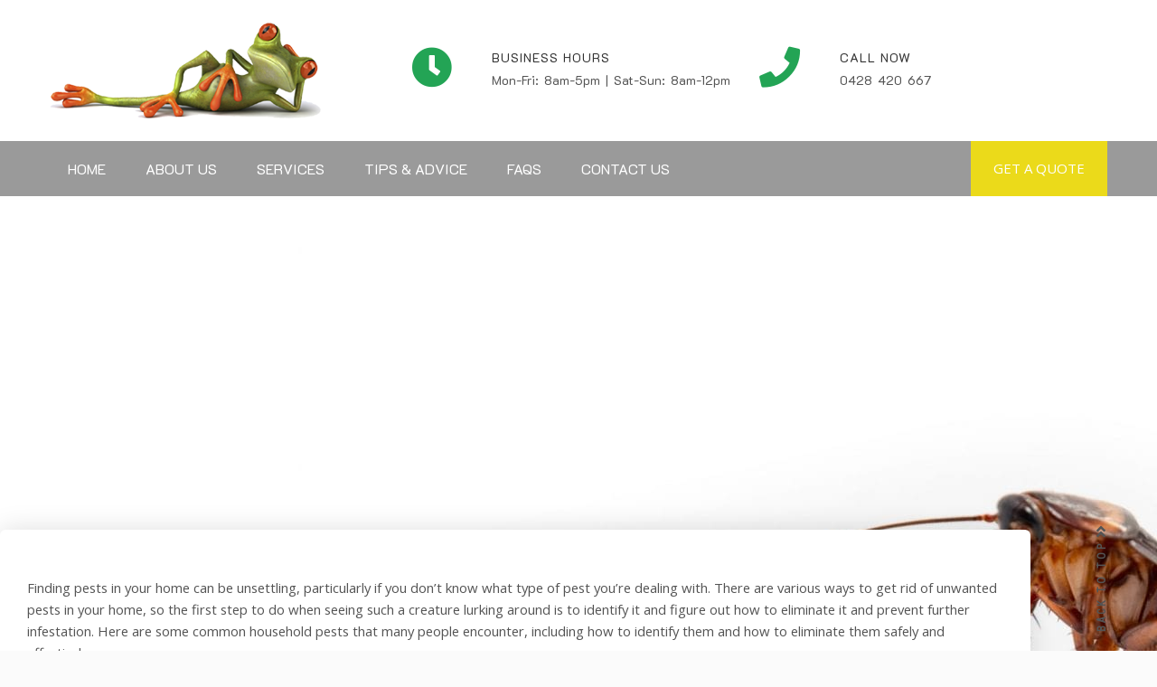

--- FILE ---
content_type: text/html; charset=UTF-8
request_url: https://iveyscarpetcleaningandpestcontrol.com.au/a-quick-guide-to-common-household-pests/
body_size: 18267
content:
<!doctype html>
<html lang="en-US">
<head>
	<meta charset="UTF-8">
	<meta name="viewport" content="width=device-width, initial-scale=1">
	<link rel="profile" href="https://gmpg.org/xfn/11">

	<title>A quick guide to common household pests &#8211; Ivey&#039;s Carpet Cleaning, Pest Contol and Termites</title>
<meta name='robots' content='max-image-preview:large' />
	<style>img:is([sizes="auto" i], [sizes^="auto," i]) { contain-intrinsic-size: 3000px 1500px }</style>
	<!-- Google tag (gtag.js) consent mode dataLayer added by Site Kit -->
<script type="text/javascript" id="google_gtagjs-js-consent-mode-data-layer">
/* <![CDATA[ */
window.dataLayer = window.dataLayer || [];function gtag(){dataLayer.push(arguments);}
gtag('consent', 'default', {"ad_personalization":"denied","ad_storage":"denied","ad_user_data":"denied","analytics_storage":"denied","functionality_storage":"denied","security_storage":"denied","personalization_storage":"denied","region":["AT","BE","BG","CH","CY","CZ","DE","DK","EE","ES","FI","FR","GB","GR","HR","HU","IE","IS","IT","LI","LT","LU","LV","MT","NL","NO","PL","PT","RO","SE","SI","SK"],"wait_for_update":500});
window._googlesitekitConsentCategoryMap = {"statistics":["analytics_storage"],"marketing":["ad_storage","ad_user_data","ad_personalization"],"functional":["functionality_storage","security_storage"],"preferences":["personalization_storage"]};
window._googlesitekitConsents = {"ad_personalization":"denied","ad_storage":"denied","ad_user_data":"denied","analytics_storage":"denied","functionality_storage":"denied","security_storage":"denied","personalization_storage":"denied","region":["AT","BE","BG","CH","CY","CZ","DE","DK","EE","ES","FI","FR","GB","GR","HR","HU","IE","IS","IT","LI","LT","LU","LV","MT","NL","NO","PL","PT","RO","SE","SI","SK"],"wait_for_update":500};
/* ]]> */
</script>
<!-- End Google tag (gtag.js) consent mode dataLayer added by Site Kit -->
<link rel='dns-prefetch' href='//www.googletagmanager.com' />
<link rel='dns-prefetch' href='//fonts.googleapis.com' />
<link rel='dns-prefetch' href='//stackpath.bootstrapcdn.com' />
<link rel="alternate" type="application/rss+xml" title="Ivey&#039;s Carpet Cleaning, Pest Contol and Termites &raquo; Feed" href="https://iveyscarpetcleaningandpestcontrol.com.au/feed/" />
<link rel="alternate" type="application/rss+xml" title="Ivey&#039;s Carpet Cleaning, Pest Contol and Termites &raquo; Comments Feed" href="https://iveyscarpetcleaningandpestcontrol.com.au/comments/feed/" />
<link rel="alternate" type="application/rss+xml" title="Ivey&#039;s Carpet Cleaning, Pest Contol and Termites &raquo; A quick guide to common household pests Comments Feed" href="https://iveyscarpetcleaningandpestcontrol.com.au/a-quick-guide-to-common-household-pests/feed/" />
<script type="text/javascript">
/* <![CDATA[ */
window._wpemojiSettings = {"baseUrl":"https:\/\/s.w.org\/images\/core\/emoji\/16.0.1\/72x72\/","ext":".png","svgUrl":"https:\/\/s.w.org\/images\/core\/emoji\/16.0.1\/svg\/","svgExt":".svg","source":{"concatemoji":"https:\/\/iveyscarpetcleaningandpestcontrol.com.au\/wp-includes\/js\/wp-emoji-release.min.js?ver=6.8.3"}};
/*! This file is auto-generated */
!function(s,n){var o,i,e;function c(e){try{var t={supportTests:e,timestamp:(new Date).valueOf()};sessionStorage.setItem(o,JSON.stringify(t))}catch(e){}}function p(e,t,n){e.clearRect(0,0,e.canvas.width,e.canvas.height),e.fillText(t,0,0);var t=new Uint32Array(e.getImageData(0,0,e.canvas.width,e.canvas.height).data),a=(e.clearRect(0,0,e.canvas.width,e.canvas.height),e.fillText(n,0,0),new Uint32Array(e.getImageData(0,0,e.canvas.width,e.canvas.height).data));return t.every(function(e,t){return e===a[t]})}function u(e,t){e.clearRect(0,0,e.canvas.width,e.canvas.height),e.fillText(t,0,0);for(var n=e.getImageData(16,16,1,1),a=0;a<n.data.length;a++)if(0!==n.data[a])return!1;return!0}function f(e,t,n,a){switch(t){case"flag":return n(e,"\ud83c\udff3\ufe0f\u200d\u26a7\ufe0f","\ud83c\udff3\ufe0f\u200b\u26a7\ufe0f")?!1:!n(e,"\ud83c\udde8\ud83c\uddf6","\ud83c\udde8\u200b\ud83c\uddf6")&&!n(e,"\ud83c\udff4\udb40\udc67\udb40\udc62\udb40\udc65\udb40\udc6e\udb40\udc67\udb40\udc7f","\ud83c\udff4\u200b\udb40\udc67\u200b\udb40\udc62\u200b\udb40\udc65\u200b\udb40\udc6e\u200b\udb40\udc67\u200b\udb40\udc7f");case"emoji":return!a(e,"\ud83e\udedf")}return!1}function g(e,t,n,a){var r="undefined"!=typeof WorkerGlobalScope&&self instanceof WorkerGlobalScope?new OffscreenCanvas(300,150):s.createElement("canvas"),o=r.getContext("2d",{willReadFrequently:!0}),i=(o.textBaseline="top",o.font="600 32px Arial",{});return e.forEach(function(e){i[e]=t(o,e,n,a)}),i}function t(e){var t=s.createElement("script");t.src=e,t.defer=!0,s.head.appendChild(t)}"undefined"!=typeof Promise&&(o="wpEmojiSettingsSupports",i=["flag","emoji"],n.supports={everything:!0,everythingExceptFlag:!0},e=new Promise(function(e){s.addEventListener("DOMContentLoaded",e,{once:!0})}),new Promise(function(t){var n=function(){try{var e=JSON.parse(sessionStorage.getItem(o));if("object"==typeof e&&"number"==typeof e.timestamp&&(new Date).valueOf()<e.timestamp+604800&&"object"==typeof e.supportTests)return e.supportTests}catch(e){}return null}();if(!n){if("undefined"!=typeof Worker&&"undefined"!=typeof OffscreenCanvas&&"undefined"!=typeof URL&&URL.createObjectURL&&"undefined"!=typeof Blob)try{var e="postMessage("+g.toString()+"("+[JSON.stringify(i),f.toString(),p.toString(),u.toString()].join(",")+"));",a=new Blob([e],{type:"text/javascript"}),r=new Worker(URL.createObjectURL(a),{name:"wpTestEmojiSupports"});return void(r.onmessage=function(e){c(n=e.data),r.terminate(),t(n)})}catch(e){}c(n=g(i,f,p,u))}t(n)}).then(function(e){for(var t in e)n.supports[t]=e[t],n.supports.everything=n.supports.everything&&n.supports[t],"flag"!==t&&(n.supports.everythingExceptFlag=n.supports.everythingExceptFlag&&n.supports[t]);n.supports.everythingExceptFlag=n.supports.everythingExceptFlag&&!n.supports.flag,n.DOMReady=!1,n.readyCallback=function(){n.DOMReady=!0}}).then(function(){return e}).then(function(){var e;n.supports.everything||(n.readyCallback(),(e=n.source||{}).concatemoji?t(e.concatemoji):e.wpemoji&&e.twemoji&&(t(e.twemoji),t(e.wpemoji)))}))}((window,document),window._wpemojiSettings);
/* ]]> */
</script>
<link rel='stylesheet' id='ata-elements-addon-css' href='https://iveyscarpetcleaningandpestcontrol.com.au/wp-content/themes/business-consultant-finder-pro/addons/assets/ata-elements-addon.css?ver=6.8.3' type='text/css' media='all' />
<link rel='stylesheet' id='dashicons-css' href='https://iveyscarpetcleaningandpestcontrol.com.au/wp-includes/css/dashicons.min.css?ver=6.8.3' type='text/css' media='all' />
<style id='wp-emoji-styles-inline-css' type='text/css'>

	img.wp-smiley, img.emoji {
		display: inline !important;
		border: none !important;
		box-shadow: none !important;
		height: 1em !important;
		width: 1em !important;
		margin: 0 0.07em !important;
		vertical-align: -0.1em !important;
		background: none !important;
		padding: 0 !important;
	}
</style>
<link rel='stylesheet' id='wp-block-library-css' href='https://iveyscarpetcleaningandpestcontrol.com.au/wp-includes/css/dist/block-library/style.min.css?ver=6.8.3' type='text/css' media='all' />
<style id='classic-theme-styles-inline-css' type='text/css'>
/*! This file is auto-generated */
.wp-block-button__link{color:#fff;background-color:#32373c;border-radius:9999px;box-shadow:none;text-decoration:none;padding:calc(.667em + 2px) calc(1.333em + 2px);font-size:1.125em}.wp-block-file__button{background:#32373c;color:#fff;text-decoration:none}
</style>
<style id='global-styles-inline-css' type='text/css'>
:root{--wp--preset--aspect-ratio--square: 1;--wp--preset--aspect-ratio--4-3: 4/3;--wp--preset--aspect-ratio--3-4: 3/4;--wp--preset--aspect-ratio--3-2: 3/2;--wp--preset--aspect-ratio--2-3: 2/3;--wp--preset--aspect-ratio--16-9: 16/9;--wp--preset--aspect-ratio--9-16: 9/16;--wp--preset--color--black: #000000;--wp--preset--color--cyan-bluish-gray: #abb8c3;--wp--preset--color--white: #ffffff;--wp--preset--color--pale-pink: #f78da7;--wp--preset--color--vivid-red: #cf2e2e;--wp--preset--color--luminous-vivid-orange: #ff6900;--wp--preset--color--luminous-vivid-amber: #fcb900;--wp--preset--color--light-green-cyan: #7bdcb5;--wp--preset--color--vivid-green-cyan: #00d084;--wp--preset--color--pale-cyan-blue: #8ed1fc;--wp--preset--color--vivid-cyan-blue: #0693e3;--wp--preset--color--vivid-purple: #9b51e0;--wp--preset--gradient--vivid-cyan-blue-to-vivid-purple: linear-gradient(135deg,rgba(6,147,227,1) 0%,rgb(155,81,224) 100%);--wp--preset--gradient--light-green-cyan-to-vivid-green-cyan: linear-gradient(135deg,rgb(122,220,180) 0%,rgb(0,208,130) 100%);--wp--preset--gradient--luminous-vivid-amber-to-luminous-vivid-orange: linear-gradient(135deg,rgba(252,185,0,1) 0%,rgba(255,105,0,1) 100%);--wp--preset--gradient--luminous-vivid-orange-to-vivid-red: linear-gradient(135deg,rgba(255,105,0,1) 0%,rgb(207,46,46) 100%);--wp--preset--gradient--very-light-gray-to-cyan-bluish-gray: linear-gradient(135deg,rgb(238,238,238) 0%,rgb(169,184,195) 100%);--wp--preset--gradient--cool-to-warm-spectrum: linear-gradient(135deg,rgb(74,234,220) 0%,rgb(151,120,209) 20%,rgb(207,42,186) 40%,rgb(238,44,130) 60%,rgb(251,105,98) 80%,rgb(254,248,76) 100%);--wp--preset--gradient--blush-light-purple: linear-gradient(135deg,rgb(255,206,236) 0%,rgb(152,150,240) 100%);--wp--preset--gradient--blush-bordeaux: linear-gradient(135deg,rgb(254,205,165) 0%,rgb(254,45,45) 50%,rgb(107,0,62) 100%);--wp--preset--gradient--luminous-dusk: linear-gradient(135deg,rgb(255,203,112) 0%,rgb(199,81,192) 50%,rgb(65,88,208) 100%);--wp--preset--gradient--pale-ocean: linear-gradient(135deg,rgb(255,245,203) 0%,rgb(182,227,212) 50%,rgb(51,167,181) 100%);--wp--preset--gradient--electric-grass: linear-gradient(135deg,rgb(202,248,128) 0%,rgb(113,206,126) 100%);--wp--preset--gradient--midnight: linear-gradient(135deg,rgb(2,3,129) 0%,rgb(40,116,252) 100%);--wp--preset--font-size--small: 13px;--wp--preset--font-size--medium: 20px;--wp--preset--font-size--large: 36px;--wp--preset--font-size--x-large: 42px;--wp--preset--spacing--20: 0.44rem;--wp--preset--spacing--30: 0.67rem;--wp--preset--spacing--40: 1rem;--wp--preset--spacing--50: 1.5rem;--wp--preset--spacing--60: 2.25rem;--wp--preset--spacing--70: 3.38rem;--wp--preset--spacing--80: 5.06rem;--wp--preset--shadow--natural: 6px 6px 9px rgba(0, 0, 0, 0.2);--wp--preset--shadow--deep: 12px 12px 50px rgba(0, 0, 0, 0.4);--wp--preset--shadow--sharp: 6px 6px 0px rgba(0, 0, 0, 0.2);--wp--preset--shadow--outlined: 6px 6px 0px -3px rgba(255, 255, 255, 1), 6px 6px rgba(0, 0, 0, 1);--wp--preset--shadow--crisp: 6px 6px 0px rgba(0, 0, 0, 1);}:where(.is-layout-flex){gap: 0.5em;}:where(.is-layout-grid){gap: 0.5em;}body .is-layout-flex{display: flex;}.is-layout-flex{flex-wrap: wrap;align-items: center;}.is-layout-flex > :is(*, div){margin: 0;}body .is-layout-grid{display: grid;}.is-layout-grid > :is(*, div){margin: 0;}:where(.wp-block-columns.is-layout-flex){gap: 2em;}:where(.wp-block-columns.is-layout-grid){gap: 2em;}:where(.wp-block-post-template.is-layout-flex){gap: 1.25em;}:where(.wp-block-post-template.is-layout-grid){gap: 1.25em;}.has-black-color{color: var(--wp--preset--color--black) !important;}.has-cyan-bluish-gray-color{color: var(--wp--preset--color--cyan-bluish-gray) !important;}.has-white-color{color: var(--wp--preset--color--white) !important;}.has-pale-pink-color{color: var(--wp--preset--color--pale-pink) !important;}.has-vivid-red-color{color: var(--wp--preset--color--vivid-red) !important;}.has-luminous-vivid-orange-color{color: var(--wp--preset--color--luminous-vivid-orange) !important;}.has-luminous-vivid-amber-color{color: var(--wp--preset--color--luminous-vivid-amber) !important;}.has-light-green-cyan-color{color: var(--wp--preset--color--light-green-cyan) !important;}.has-vivid-green-cyan-color{color: var(--wp--preset--color--vivid-green-cyan) !important;}.has-pale-cyan-blue-color{color: var(--wp--preset--color--pale-cyan-blue) !important;}.has-vivid-cyan-blue-color{color: var(--wp--preset--color--vivid-cyan-blue) !important;}.has-vivid-purple-color{color: var(--wp--preset--color--vivid-purple) !important;}.has-black-background-color{background-color: var(--wp--preset--color--black) !important;}.has-cyan-bluish-gray-background-color{background-color: var(--wp--preset--color--cyan-bluish-gray) !important;}.has-white-background-color{background-color: var(--wp--preset--color--white) !important;}.has-pale-pink-background-color{background-color: var(--wp--preset--color--pale-pink) !important;}.has-vivid-red-background-color{background-color: var(--wp--preset--color--vivid-red) !important;}.has-luminous-vivid-orange-background-color{background-color: var(--wp--preset--color--luminous-vivid-orange) !important;}.has-luminous-vivid-amber-background-color{background-color: var(--wp--preset--color--luminous-vivid-amber) !important;}.has-light-green-cyan-background-color{background-color: var(--wp--preset--color--light-green-cyan) !important;}.has-vivid-green-cyan-background-color{background-color: var(--wp--preset--color--vivid-green-cyan) !important;}.has-pale-cyan-blue-background-color{background-color: var(--wp--preset--color--pale-cyan-blue) !important;}.has-vivid-cyan-blue-background-color{background-color: var(--wp--preset--color--vivid-cyan-blue) !important;}.has-vivid-purple-background-color{background-color: var(--wp--preset--color--vivid-purple) !important;}.has-black-border-color{border-color: var(--wp--preset--color--black) !important;}.has-cyan-bluish-gray-border-color{border-color: var(--wp--preset--color--cyan-bluish-gray) !important;}.has-white-border-color{border-color: var(--wp--preset--color--white) !important;}.has-pale-pink-border-color{border-color: var(--wp--preset--color--pale-pink) !important;}.has-vivid-red-border-color{border-color: var(--wp--preset--color--vivid-red) !important;}.has-luminous-vivid-orange-border-color{border-color: var(--wp--preset--color--luminous-vivid-orange) !important;}.has-luminous-vivid-amber-border-color{border-color: var(--wp--preset--color--luminous-vivid-amber) !important;}.has-light-green-cyan-border-color{border-color: var(--wp--preset--color--light-green-cyan) !important;}.has-vivid-green-cyan-border-color{border-color: var(--wp--preset--color--vivid-green-cyan) !important;}.has-pale-cyan-blue-border-color{border-color: var(--wp--preset--color--pale-cyan-blue) !important;}.has-vivid-cyan-blue-border-color{border-color: var(--wp--preset--color--vivid-cyan-blue) !important;}.has-vivid-purple-border-color{border-color: var(--wp--preset--color--vivid-purple) !important;}.has-vivid-cyan-blue-to-vivid-purple-gradient-background{background: var(--wp--preset--gradient--vivid-cyan-blue-to-vivid-purple) !important;}.has-light-green-cyan-to-vivid-green-cyan-gradient-background{background: var(--wp--preset--gradient--light-green-cyan-to-vivid-green-cyan) !important;}.has-luminous-vivid-amber-to-luminous-vivid-orange-gradient-background{background: var(--wp--preset--gradient--luminous-vivid-amber-to-luminous-vivid-orange) !important;}.has-luminous-vivid-orange-to-vivid-red-gradient-background{background: var(--wp--preset--gradient--luminous-vivid-orange-to-vivid-red) !important;}.has-very-light-gray-to-cyan-bluish-gray-gradient-background{background: var(--wp--preset--gradient--very-light-gray-to-cyan-bluish-gray) !important;}.has-cool-to-warm-spectrum-gradient-background{background: var(--wp--preset--gradient--cool-to-warm-spectrum) !important;}.has-blush-light-purple-gradient-background{background: var(--wp--preset--gradient--blush-light-purple) !important;}.has-blush-bordeaux-gradient-background{background: var(--wp--preset--gradient--blush-bordeaux) !important;}.has-luminous-dusk-gradient-background{background: var(--wp--preset--gradient--luminous-dusk) !important;}.has-pale-ocean-gradient-background{background: var(--wp--preset--gradient--pale-ocean) !important;}.has-electric-grass-gradient-background{background: var(--wp--preset--gradient--electric-grass) !important;}.has-midnight-gradient-background{background: var(--wp--preset--gradient--midnight) !important;}.has-small-font-size{font-size: var(--wp--preset--font-size--small) !important;}.has-medium-font-size{font-size: var(--wp--preset--font-size--medium) !important;}.has-large-font-size{font-size: var(--wp--preset--font-size--large) !important;}.has-x-large-font-size{font-size: var(--wp--preset--font-size--x-large) !important;}
:where(.wp-block-post-template.is-layout-flex){gap: 1.25em;}:where(.wp-block-post-template.is-layout-grid){gap: 1.25em;}
:where(.wp-block-columns.is-layout-flex){gap: 2em;}:where(.wp-block-columns.is-layout-grid){gap: 2em;}
:root :where(.wp-block-pullquote){font-size: 1.5em;line-height: 1.6;}
</style>
<link rel='stylesheet' id='wprev-fb-combine-css' href='https://iveyscarpetcleaningandpestcontrol.com.au/wp-content/plugins/wp-facebook-reviews/public/css/wprev-fb-combine.css?ver=13.9' type='text/css' media='all' />
<link rel='stylesheet' id='google-fonts-css' href='//fonts.googleapis.com/css?family=K2D%7CRoboto+Condensed%7CRoboto&#038;ver=6.8.3' type='text/css' media='all' />
<link rel='stylesheet' id='business_consultant_finder_google_fonts-css' href='https://fonts.googleapis.com/css?family=K2D%7COpen+Sans%7CRoboto+Condensed' type='text/css' media='all' />
<link rel='stylesheet' id='bootstrap-css' href='https://iveyscarpetcleaningandpestcontrol.com.au/wp-content/themes/business-consultant-finder-pro/vendors/bootstrap/css/bootstrap.css?ver=4.3.1' type='text/css' media='all' />
<link rel='stylesheet' id='font-css' href='https://iveyscarpetcleaningandpestcontrol.com.au/wp-content/themes/business-consultant-finder-pro/vendors/fontawesome/css/regular.css?ver=5.8.1' type='text/css' media='all' />
<link rel='stylesheet' id='font-awesome-5-css' href='https://iveyscarpetcleaningandpestcontrol.com.au/wp-content/themes/business-consultant-finder-pro/vendors/fontawesome/css/all.css?ver=5.8.1' type='text/css' media='all' />
<link rel='stylesheet' id='rd-navbar-css' href='https://iveyscarpetcleaningandpestcontrol.com.au/wp-content/themes/business-consultant-finder-pro/vendors/rd-navbar/rd-navbar.css?ver=2.2.5' type='text/css' media='all' />
<link rel='stylesheet' id='owl-carousel-css' href='https://iveyscarpetcleaningandpestcontrol.com.au/wp-content/themes/business-consultant-finder-pro/vendors/owlcarousel/assets/owl.carousel.css?ver=2.3.4' type='text/css' media='all' />
<link rel='stylesheet' id='magnific-popup-css' href='https://iveyscarpetcleaningandpestcontrol.com.au/wp-content/themes/business-consultant-finder-pro/vendors/magnific-popup/magnific-popup.css?ver=1.1.0' type='text/css' media='all' />
<link rel='stylesheet' id='fontawesome-old-css' href='//stackpath.bootstrapcdn.com/font-awesome/4.7.0/css/font-awesome.min.css?ver=6.8.3' type='text/css' media='all' />
<link rel='stylesheet' id='business-consultant-finder-style-css' href='https://iveyscarpetcleaningandpestcontrol.com.au/wp-content/themes/business-consultant-finder-pro/style.css?ver=6.8.3' type='text/css' media='all' />
<link rel='stylesheet' id='business-consultant-finder-color-scheme-css' href='https://iveyscarpetcleaningandpestcontrol.com.au/wp-content/themes/business-consultant-finder-pro/assets/color-scheme.css?ver=6.8.3' type='text/css' media='all' />
<style id='business-consultant-finder-color-scheme-inline-css' type='text/css'>
h1,h2,h3,h4,h5,h6,.h1,.h2,.h3,.h4,.h5,.h6,.header-widget-container span,.entry-heading, .entry-heading a{ color: #333333; }#top-bar,#top-bar li a{background-color:#748590; color:#fff}#top-bar li a:hover{color:#748590}#top-bar li a:hover{color:#748590}.rd-navbar-outer{background-color:rgba(112,112,112,0.7);}.rd-navbar--is-stuck .rd-navbar-outer{background-color:#707070;}.rd-navbar-static .rd-navbar-nav > li > a,.color.rd-navbar-static .rd-navbar-dropdown li:hover > a,.color.rd-navbar-static .rd-navbar-dropdown li > a::before,.bg.rd-navbar-static .rd-navbar-dropdown li> a,.bg.rd-navbar-static .rd-navbar-dropdown li > a::before{ color:#fff;}.color.rd-navbar-static .rd-navbar-nav > li > a:hover, .color.rd-navbar-static .rd-navbar-nav > li.current-menu-item > a,.color.rd-navbar-static .rd-navbar-nav > li.opened > a, .color.rd-navbar-static .rd-navbar-nav > li.focus > a,.color.rd-navbar-static .rd-navbar-dropdown li > a, .color.rd-navbar-static .rd-navbar-megamenu li > a,.color.rd-navbar-static .rd-navbar-nav > li.active a{ color:#ebda1a;}.color.rd-navbar-static .rd-navbar-nav > li::before,.color.rd-navbar-static .rd-navbar-nav > li.active a{ border-color:#ebda1a;}a.top-appoinment{ background-color:#ebda1a}.service-block a, .elementor-widget-container a.min-theme-btn{ color:#23a455;}.bg.rd-navbar-static .rd-navbar-nav > li > a:hover, .bg.rd-navbar-static .rd-navbar-nav > li.current-menu-item > a,.bg.rd-navbar-static .rd-navbar-nav > li.opened > a, .bg.rd-navbar-static .rd-navbar-nav > li.focus > a,.bg.rd-navbar-static .rd-navbar-dropdown li:hover, .bg.rd-navbar-static .rd-navbar-megamenu li:hover,.bg.rd-navbar-static .rd-navbar-nav > li.active a{ background-color:#ebda1a;}.rd-navbar-static .rd-navbar-nav > li > a,.rd-navbar-static .rd-navbar-dropdown li > a { font-family:'K2D', sans-serif; font-weight:regular } #bcf-theme-banner .bcf-theme-banner-item,#bcf-theme-banner{height:100vh;}#bcf-theme-banner .content-text h1,#bcf-theme-banner .content-text,#bcf-theme-banner .content-text a,#bcf-theme-banner .owl-nav button{color:#fff;}#bcf-theme-banner .btn-wrp a,#bcf-theme-banner .owl-nav button{border-color:#fff;}#bcf-theme-banner .content-text a:hover,#bcf-theme-banner .owl-nav button:hover{background-color:rgba(255,255,255,0.3);}#bcf-theme-banner .bcf-theme-banner-item,#bcf-theme-banner,#bcf-theme-banner.video .content-text{background-color:rgba(10,10,10,0.4);}body.page-template #static_header_banner .content-text, body.page #static_header_banner .content-text, body.page-template #static_header_banner .content-text h1,body.page #static_header_banner .content-text h1,body.project-template-default #static_header_banner .content-text h1 {color:#fff; }body.page-template #static_header_banner .content-text,body.page #static_header_banner .content-text,body.project-template-default #static_header_banner .content-text{background-color:rgba(8,10,10,0.4);}body.page-template #static_header_banner,body.page #static_header_banner,body.project-template-default #static_header_banner{ height:100vh; }.home.blog #static_header_banner .content-text,.blog #static_header_banner .content-text,.archive #static_header_banner .content-text,.single-post #static_header_banner .content-text,.home.blog #static_header_banner .content-text h1,body.single-post #static_header_banner .content-text h1,body.blog #static_header_banner .content-text h1 {color:#fff; }.home.blog #static_header_banner .content-text,.blog #static_header_banner .content-text,.archive #static_header_banner .content-text,.single-post #static_header_banner .content-text { background-color:rgba(116,133,144,0.3); }home.blog #static_header_banner,.blog #static_header_banner,.archive #static_header_banner,.single-post #static_header_banner{ height:80vh; }.woocommerce-page #static_header_banner .content-text,.woocommerce-page #static_header_banner .content-text h1{color:#fff; }.woocommerce-page #static_header_banner .content-text{ background-color:rgba(116,133,144,0.2); }.woocommerce-page #static_header_banner,.woocommerce-page #static_header_banner,.archive #static_header_banner,.woocommerce-page #static_header_banner{ height:80vh; }#footer-widget{background: ;; }#footer-widget,#footer-widget a,#footer-widget caption,#footer-widget input{color:#999; }body,.header-widget-container h6,.pagination-custom .navigation.pagination li a, .pagination-custom .navigation.pagination li span,a.ui-to-top,a , a:focus, a:active,.woocommerce div.product .woocommerce-tabs ul.tabs li a,.bottom-bar{color:#545454; }ul.bcf-meta-list li a, .header-widget-container i, .entry-heading a:hover, a:hover, a:focus, a:active, .sidebar li:hover::before, #footer-widget li:hover::before, time.entry-date, .service-block a:hover,h4.widget-title:first-letter,.woocommerce .product-loop-wrp a.button,.social-inline li a, .theme-btn, .navigation.posts-navigation a,.pagination-custom .navigation.pagination li a, .pagination-custom .navigation.pagination li span,a.ui-to-top:hover,#footer-widget a:hover,.theme-color,.wpcf7-form input[type=submit]{color:#23a455; }.theme-btn, .woocommerce #respond input#submit, .woocommerce a.button, .woocommerce button.button, .woocommerce input.button, .woo-theme-btn,.woocommerce nav.woocommerce-pagination ul li a:focus, .woocommerce nav.woocommerce-pagination ul li a:hover, .woocommerce nav.woocommerce-pagination ul li span.current,#footer-widget,.pagination-custom .navigation.pagination li a, .pagination-custom .navigation.pagination li span,.btn-style-2, .navigation a, .pagination-custom .navigation.pagination li span,.navigation.posts-navigation .nav-previous a .icon, .error-404 a.btn-style-2 .icon,.btn-style-2 .icon, .navigation a .icon,ul.portfolio-list-unstyled li,.be-products-tabs .tab-content,.comment-form form textarea:focus,.content textarea:focus,.comment-form form input:focus,.content input:focus,.wpcf7-form input[type=submit],ul.ata-social-profile li:hover a,.content a:after{border-color:#23a455; }nav.bcf-tab-list > div a.nav-item.nav-link.active:after{ border-top-color:#23a455; }.blog-loop-wrp .post-formate,.theme-btn::after, .checkout_coupon .button::after, .woo-theme-btn::before,
.woocommerce nav.woocommerce-pagination ul li a:hover, .woocommerce nav.woocommerce-pagination ul li span,.woocommerce nav.woocommerce-pagination ul li a:focus, .woocommerce nav.woocommerce-pagination ul li a:hover, .woocommerce nav.woocommerce-pagination ul li span.current,.social-inline li a:hover,.pagination-custom .navigation.pagination li a:hover,.pagination-custom .navigation.pagination li span,.image-captions-item .caption-text,ul.ata-time-line li::before,ul.portfolio-list-unstyled li,nav.bcf-tab-list > .nav.nav-tabs,nav.bcf-tab-list > div a.nav-item.nav-link:hover,nav.bcf-tab-list > div a.nav-item.nav-link:focus,.rd-navbar-fixed .rd-navbar-toggle,.wpcf7-form input[type=submit]:hover,ul.ata-social-profile li a,ul.icons li a,nav.bcf-tab-list > div a.nav-item.nav-link.active{ background: #23a455; }ul.ata-time-line li::before{ -webkit-box-shadow: 0 0 0 5px rgba(35,164,85,0.3);
box-shadow: 0 0 0 5px rgba(35,164,85,0.3); }.ata-portfolio-item:hover .portfolio-data{ background:rgba(35,164,85,0.4);}body,.product-loop-wrp,ul.bcf-meta-list li{ font-family:'Open Sans', sans-serif; font-weight:regular } #bcf-theme-banner .content-text, #bcf-theme-banner .content-text, #bcf-theme-banner .content-text{ text-align:center;}.ata-section-title.ata_heading_style_2 h2[data-bigletter]::before, ul.ata-social-profile li:hover a,.ata-section-title .be-heading span.slim-text,ul.icons li:hover a{ color:#23a455;}a.top-appoinment:hover,.elementor-widget-contact-form-7 .wpcf7 input.wpcf7-submit:hover{ background-color:#23a455}
</style>
<link rel='stylesheet' id='business-consultant-finder-responsive-css' href='https://iveyscarpetcleaningandpestcontrol.com.au/wp-content/themes/business-consultant-finder-pro/assets/responsive.css?ver=6.8.3' type='text/css' media='all' />
<link rel='stylesheet' id='elementor-frontend-css' href='https://iveyscarpetcleaningandpestcontrol.com.au/wp-content/plugins/elementor/assets/css/frontend.min.css?ver=3.34.1' type='text/css' media='all' />
<style id='elementor-frontend-inline-css' type='text/css'>
.elementor-10305 .elementor-element.elementor-element-1aa81ed:not(.elementor-motion-effects-element-type-background), .elementor-10305 .elementor-element.elementor-element-1aa81ed > .elementor-motion-effects-container > .elementor-motion-effects-layer{background-image:url("https://iveyscarpetcleaningandpestcontrol.com.au/wp-content/uploads/2020/06/iveys-pest-control-and-carpet-cleaning-cockroach-1-scaled.jpg");}
</style>
<link rel='stylesheet' id='widget-heading-css' href='https://iveyscarpetcleaningandpestcontrol.com.au/wp-content/plugins/elementor/assets/css/widget-heading.min.css?ver=3.34.1' type='text/css' media='all' />
<link rel='stylesheet' id='elementor-post-34-css' href='https://iveyscarpetcleaningandpestcontrol.com.au/wp-content/uploads/elementor/css/post-34.css?ver=1768297797' type='text/css' media='all' />
<link rel='stylesheet' id='elementor-post-10305-css' href='https://iveyscarpetcleaningandpestcontrol.com.au/wp-content/uploads/elementor/css/post-10305.css?ver=1768297798' type='text/css' media='all' />
<link rel='stylesheet' id='elementor-gf-local-roboto-css' href='https://iveyscarpetcleaningandpestcontrol.com.au/wp-content/uploads/elementor/google-fonts/css/roboto.css?ver=1738194658' type='text/css' media='all' />
<link rel='stylesheet' id='elementor-gf-local-robotoslab-css' href='https://iveyscarpetcleaningandpestcontrol.com.au/wp-content/uploads/elementor/google-fonts/css/robotoslab.css?ver=1738194660' type='text/css' media='all' />
<script type="text/javascript" src="https://iveyscarpetcleaningandpestcontrol.com.au/wp-includes/js/jquery/jquery.min.js?ver=3.7.1" id="jquery-core-js"></script>
<script type="text/javascript" src="https://iveyscarpetcleaningandpestcontrol.com.au/wp-includes/js/jquery/jquery-migrate.min.js?ver=3.4.1" id="jquery-migrate-js"></script>
<script type="text/javascript" src="https://iveyscarpetcleaningandpestcontrol.com.au/wp-content/plugins/wp-facebook-reviews/public/js/wprs-unslider-swipe.js?ver=13.9" id="wp-fb-reviews_unslider-swipe-min-js"></script>
<script type="text/javascript" id="wp-fb-reviews_plublic-js-extra">
/* <![CDATA[ */
var wprevpublicjs_script_vars = {"wpfb_nonce":"52e85e73a6","wpfb_ajaxurl":"https:\/\/iveyscarpetcleaningandpestcontrol.com.au\/wp-admin\/admin-ajax.php","wprevpluginsurl":"https:\/\/iveyscarpetcleaningandpestcontrol.com.au\/wp-content\/plugins\/wp-facebook-reviews"};
/* ]]> */
</script>
<script type="text/javascript" src="https://iveyscarpetcleaningandpestcontrol.com.au/wp-content/plugins/wp-facebook-reviews/public/js/wprev-public.js?ver=13.9" id="wp-fb-reviews_plublic-js"></script>

<!-- Google tag (gtag.js) snippet added by Site Kit -->
<!-- Google Analytics snippet added by Site Kit -->
<script type="text/javascript" src="https://www.googletagmanager.com/gtag/js?id=GT-NFR3GTT2" id="google_gtagjs-js" async></script>
<script type="text/javascript" id="google_gtagjs-js-after">
/* <![CDATA[ */
window.dataLayer = window.dataLayer || [];function gtag(){dataLayer.push(arguments);}
gtag("set","linker",{"domains":["iveyscarpetcleaningandpestcontrol.com.au"]});
gtag("js", new Date());
gtag("set", "developer_id.dZTNiMT", true);
gtag("config", "GT-NFR3GTT2");
 window._googlesitekit = window._googlesitekit || {}; window._googlesitekit.throttledEvents = []; window._googlesitekit.gtagEvent = (name, data) => { var key = JSON.stringify( { name, data } ); if ( !! window._googlesitekit.throttledEvents[ key ] ) { return; } window._googlesitekit.throttledEvents[ key ] = true; setTimeout( () => { delete window._googlesitekit.throttledEvents[ key ]; }, 5 ); gtag( "event", name, { ...data, event_source: "site-kit" } ); }; 
/* ]]> */
</script>
<link rel="https://api.w.org/" href="https://iveyscarpetcleaningandpestcontrol.com.au/wp-json/" /><link rel="alternate" title="JSON" type="application/json" href="https://iveyscarpetcleaningandpestcontrol.com.au/wp-json/wp/v2/posts/10465" /><link rel="EditURI" type="application/rsd+xml" title="RSD" href="https://iveyscarpetcleaningandpestcontrol.com.au/xmlrpc.php?rsd" />
<meta name="generator" content="WordPress 6.8.3" />
<link rel="canonical" href="https://iveyscarpetcleaningandpestcontrol.com.au/a-quick-guide-to-common-household-pests/" />
<link rel='shortlink' href='https://iveyscarpetcleaningandpestcontrol.com.au/?p=10465' />
<link rel="alternate" title="oEmbed (JSON)" type="application/json+oembed" href="https://iveyscarpetcleaningandpestcontrol.com.au/wp-json/oembed/1.0/embed?url=https%3A%2F%2Fiveyscarpetcleaningandpestcontrol.com.au%2Fa-quick-guide-to-common-household-pests%2F" />
<link rel="alternate" title="oEmbed (XML)" type="text/xml+oembed" href="https://iveyscarpetcleaningandpestcontrol.com.au/wp-json/oembed/1.0/embed?url=https%3A%2F%2Fiveyscarpetcleaningandpestcontrol.com.au%2Fa-quick-guide-to-common-household-pests%2F&#038;format=xml" />
<meta name="generator" content="Site Kit by Google 1.170.0" /><link rel="pingback" href="https://iveyscarpetcleaningandpestcontrol.com.au/xmlrpc.php">
<!-- Google AdSense meta tags added by Site Kit -->
<meta name="google-adsense-platform-account" content="ca-host-pub-2644536267352236">
<meta name="google-adsense-platform-domain" content="sitekit.withgoogle.com">
<!-- End Google AdSense meta tags added by Site Kit -->
<meta name="generator" content="Elementor 3.34.1; features: e_font_icon_svg, additional_custom_breakpoints; settings: css_print_method-external, google_font-enabled, font_display-auto">
			<style>
				.e-con.e-parent:nth-of-type(n+4):not(.e-lazyloaded):not(.e-no-lazyload),
				.e-con.e-parent:nth-of-type(n+4):not(.e-lazyloaded):not(.e-no-lazyload) * {
					background-image: none !important;
				}
				@media screen and (max-height: 1024px) {
					.e-con.e-parent:nth-of-type(n+3):not(.e-lazyloaded):not(.e-no-lazyload),
					.e-con.e-parent:nth-of-type(n+3):not(.e-lazyloaded):not(.e-no-lazyload) * {
						background-image: none !important;
					}
				}
				@media screen and (max-height: 640px) {
					.e-con.e-parent:nth-of-type(n+2):not(.e-lazyloaded):not(.e-no-lazyload),
					.e-con.e-parent:nth-of-type(n+2):not(.e-lazyloaded):not(.e-no-lazyload) * {
						background-image: none !important;
					}
				}
			</style>
			
<!-- Google Tag Manager snippet added by Site Kit -->
<script type="text/javascript">
/* <![CDATA[ */

			( function( w, d, s, l, i ) {
				w[l] = w[l] || [];
				w[l].push( {'gtm.start': new Date().getTime(), event: 'gtm.js'} );
				var f = d.getElementsByTagName( s )[0],
					j = d.createElement( s ), dl = l != 'dataLayer' ? '&l=' + l : '';
				j.async = true;
				j.src = 'https://www.googletagmanager.com/gtm.js?id=' + i + dl;
				f.parentNode.insertBefore( j, f );
			} )( window, document, 'script', 'dataLayer', 'GTM-PRZPPTP9' );
			
/* ]]> */
</script>

<!-- End Google Tag Manager snippet added by Site Kit -->
<link rel="icon" href="https://iveyscarpetcleaningandpestcontrol.com.au/wp-content/uploads/2020/06/Iveys-Carpet-Cleaning-and-Pest-Control_Favicon01_16x16.png" sizes="32x32" />
<link rel="icon" href="https://iveyscarpetcleaningandpestcontrol.com.au/wp-content/uploads/2020/06/Iveys-Carpet-Cleaning-and-Pest-Control_Favicon01_16x16.png" sizes="192x192" />
<link rel="apple-touch-icon" href="https://iveyscarpetcleaningandpestcontrol.com.au/wp-content/uploads/2020/06/Iveys-Carpet-Cleaning-and-Pest-Control_Favicon01_16x16.png" />
<meta name="msapplication-TileImage" content="https://iveyscarpetcleaningandpestcontrol.com.au/wp-content/uploads/2020/06/Iveys-Carpet-Cleaning-and-Pest-Control_Favicon01_16x16.png" />
		<style type="text/css" id="wp-custom-css">
			/** HEADER **/
.top-cta a {
    background: #ee920a;
    color: #fff;
    padding: 20px 40px;
    border-radius: 3px;
    text-transform: uppercase;
	  font-family: 'Roboto Condensed', sans-serif;
    letter-spacing: 2px;
	  font-weight: 500;
    font-size: 18px;
}
.top-cta a:hover {
    background: #23a455;
}

.rd-navbar-static .rd-navbar-panel {
    padding: 25px 0;
}

.btn-wrp a:nth-child(1) {
    background: #ebda1a !important;
    border-color: #ebda1a !important;
}
.btn-wrp a:nth-child(1):hover {
    background: #23A455 !important;
    border-color: #23A455 !important;
}
.btn-wrp a:nth-child(2) {
    background: #fe9c0b !important;
    border-color: #fe9c0b !important;
}
.btn-wrp a:nth-child(2):hover {
    background: #23A455 !important;
    border-color: #23A455 !important;
}



/** FOOTER **/
#footer-widget a .elementor-button-text {
    color: #fff;
}
#footer-widget .widget-title span {
    color: #23a455;
}
#custom_html-1 {
    max-width: 30% !important;
    flex: 0 0 30%;
}
#bcf-recent-post-widget-2 {
    max-width: 30% !important;
    flex: 0 0 30%;
}
#custom_html-2 {
    max-width: 40% !important;
    flex: 0 0 40%;
}
.contact-info-list li i:before {
    color: #23a455;
}


/** BLOG **/
.bcf-recent-posts li {
    border-bottom: 1px solid #e2e2e2;
}
#archives-3 ul li::before {
    content: "\f0c6";
    position: relative;
    font-family: 'Font Awesome 5 Free';
    font-weight: 900;
    left: 5px;
    font-size: 12px;
    top: 0px;
}
#archives-3 ul li a {
    margin-left: 20px;
}
#categories-3 ul li:before {
    content: "\f105";
    position: relative;
    font-family: 'Font Awesome 5 Free';
    font-weight: 900;
    left: 5px;
    font-size: 12px;
    top: 0px;
}
#categories-3 ul li a {
    margin-left: 20px;
}
#categories-3 ul li {
    padding: 12px 0px;
	  border-bottom: 1px solid #e2e2e2;
}
figure {
    margin: 1em 0 !important;
}
.form-allowed-tags {
    display: none;
}


/* Smartphones in portrait mode (0-479px) */
@media only screen and ( max-width: 479px ) {
#bcf-theme-banner .content-text h1 {
	font-size: 30px;
}
.header-widget-container {
    display: none;
}
ul.portfolio-list-unstyled {
    padding: 0px;
    margin: 0px;
}
#custom_html-1 {
    max-width: 100% !important;
    flex: 0 0 100%;
}
#bcf-recent-post-widget-2 {
    max-width: 100% !important;
    flex: 0 0 100%;
}
#custom_html-2 {
    max-width: 100% !important;
    flex: 0 0 100%;
}
.contact-info-list li {
    font-size: 12px;
}
#custom_html-2 .widget_text.widget {
    padding: 0px;
}
}

/* Smartphones in landscape mode (480-768px) */
@media only screen and ( min-width: 480px ) and ( max-width: 767px ) {
#bcf-theme-banner .content-text h1 {
	font-size: 30px;
}
.header-widget-container {
    display: none;
}
ul.portfolio-list-unstyled {
    padding: 0px;
    margin: 0px;
}
#custom_html-1 {
    max-width: 100% !important;
    flex: 0 0 100%;
}
#bcf-recent-post-widget-2 {
    max-width: 100% !important;
    flex: 0 0 100%;
}
#custom_html-2 {
    max-width: 100% !important;
    flex: 0 0 100%;
}
}

/* Tablets in portrait mode (768-980px) */
@media only screen and ( min-width: 768px ) and ( max-width: 980px ) {
ul.portfolio-list-unstyled {
    padding: 0px;
    margin: 0px;
}
#custom_html-1 {
    max-width: 50% !important;
    flex: 0 0 50%;
}
#bcf-recent-post-widget-2 {
    max-width: 50% !important;
    flex: 0 0 50%;
}
#custom_html-2 {
    max-width: 100% !important;
    flex: 0 0 100%;
}
.header-widget-container {
    max-width: 100%;
    flex: 0 0 100%;
}
}
/* Tablets in landscape mode (981-1100px) */
@media only screen and ( min-width: 981px ) and ( max-width: 1100px ) { 
ul.portfolio-list-unstyled {
    padding: 0px;
    margin: 0px;
}
}

#static_header_banner{
	display:none;
}

.site-content {
    margin-top: 50px;
}
		</style>
		    <meta name="traceparent" content="00-9c0d70292c25c7300000001768900220-9c0d70292c25c730-01"></head>

<body class="wp-singular post-template-default single single-post postid-10465 single-format-standard wp-theme-business-consultant-finder-pro no-sidebar elementor-default elementor-template-full-width elementor-kit-34 elementor-page-10305">


<header class="site-header" data-type="anchor" id="masthead">
	        <div class="rd-navbar-wrap">
          <nav data-layout="rd-navbar-fixed" data-sm-layout="rd-navbar-static" data-md-device-layout="rd-navbar-fixed" data-lg-layout="rd-navbar-static" data-lg-device-layout="rd-navbar-static" data-sm-stick-up-offset="50px" data-lg-stick-up-offset="150px" class="rd-navbar color">
                <div class="rd-navbar-inner"> 
              <!-- RD Navbar Panel -->
              <div class="rd-navbar-panel">
                <div class="rd-navbar-panel-canvas"></div>
                
                <!-- RD Navbar Toggle -->
                <button class="rd-navbar-toggle" data-rd-navbar-toggle=".rd-navbar-nav-wrap"><span></span></button>
                <!-- END RD Navbar Toggle --> 
                
                <!-- RD Navbar Collapse Toggle -->
                
                <div class="row ">
				
                
                <!-- END RD Navbar Collapse Toggle --> 
                
                <!-- RD Navbar Brand -->
                <div class="rd-navbar-brand col-md-4 site-branding  ">
					                        <a href="https://iveyscarpetcleaningandpestcontrol.com.au/" rel="home" class="site-title">
                        	<img src="https://iveyscarpetcleaningandpestcontrol.com.au/wp-content/uploads/2020/06/Iveys-Carpet-Cleaning-and-Pest-Control-Logo.png" title="" />
                        </a>
                                        </div>
                
                                <div class="header-widget-container row col-md-8  align-items-center justify-content-end" >
                	<div class="col-md-6 pd-10 align-items-center  business-consultant-finder-header-widget-class"><i class="fas fa-clock-o"></i><div class="pull-right"><span>Business Hours</span><h6 class="k2d">Mon-Fri: 8am-5pm | Sat-Sun: 8am-12pm</h6></div></div><div class="col-md-6 pd-10 align-items-center  business-consultant-finder-header-widget-class"><i class="fas fa-phone"></i><div class="pull-right"><span>Call Now</span><h6 class="k2d">0428 420 667</h6></div></div>                    <div class="clearfix"></div>
                </div>
                                
                
                </div>
                <!-- END RD Navbar Brand --> 
              </div>
              <!-- END RD Navbar Panel --> 
            </div>
            <div class="rd-navbar-outer">
          <div class="rd-navbar-inner">
            <div class="rd-navbar-subpanel">
              <div class="rd-navbar-nav-wrap">
				<ul id="menu-all-pages" class="menu rd-navbar-nav"><li id="menu-item-2255" class="menu-item menu-item-type-post_type menu-item-object-page menu-item-home menu-item-2255"><a href="https://iveyscarpetcleaningandpestcontrol.com.au/">Home</a></li>
<li id="menu-item-2256" class="menu-item menu-item-type-post_type menu-item-object-page menu-item-2256"><a href="https://iveyscarpetcleaningandpestcontrol.com.au/about-us/">About Us</a></li>
<li id="menu-item-2259" class="menu-item menu-item-type-post_type menu-item-object-page menu-item-2259"><a href="https://iveyscarpetcleaningandpestcontrol.com.au/our-services/">Services</a></li>
<li id="menu-item-2934" class="menu-item menu-item-type-post_type menu-item-object-page current_page_parent menu-item-2934"><a href="https://iveyscarpetcleaningandpestcontrol.com.au/tips-and-advice/">Tips &#038; Advice</a></li>
<li id="menu-item-2620" class="menu-item menu-item-type-post_type menu-item-object-page menu-item-2620"><a href="https://iveyscarpetcleaningandpestcontrol.com.au/faqs/">FAQs</a></li>
<li id="menu-item-10572" class="menu-item menu-item-type-post_type menu-item-object-page menu-item-10572"><a href="https://iveyscarpetcleaningandpestcontrol.com.au/contact-us/">Contact Us</a></li>
</ul>                <div class="right-side">
                                <a href="https://iveyscarpetcleaningandpestcontrol.com.au/get-a-free-quote/" class="top-appoinment float-right">Get A Quote</a> 
                                
                                
                                </div>
                
                <!-- END RD Navbar Nav --> 
              </div>
              
              <!-- END RD Navbar Search Toggle --> 
            </div>
          </div>
        </div>
          </nav>
    </div>
		<div id="static_header_banner" style=" background:#2d4358 ; ">
    	<div class="content-text">
            <div class="container">
                <h1>A quick guide to common household pests</h1>
                <p></p>
            </div>
        </div>
    </div>
	   
</header>

		<div data-elementor-type="single-page" data-elementor-id="10305" class="elementor elementor-10305 elementor-location-single post-10465 post type-post status-publish format-standard has-post-thumbnail hentry category-tips-and-advice" data-elementor-post-type="elementor_library">
					<section class="elementor-section elementor-top-section elementor-element elementor-element-1aa81ed elementor-section-full_width elementor-section-height-default elementor-section-height-default" data-id="1aa81ed" data-element_type="section" data-settings="{&quot;background_background&quot;:&quot;classic&quot;}">
							<div class="elementor-background-overlay"></div>
							<div class="elementor-container elementor-column-gap-default">
					<div class="elementor-column elementor-col-100 elementor-top-column elementor-element elementor-element-2bf07ead" data-id="2bf07ead" data-element_type="column">
			<div class="elementor-widget-wrap elementor-element-populated">
						<div class="elementor-element elementor-element-3aea115f elementor-widget elementor-widget-theme-post-title elementor-page-title elementor-widget-heading" data-id="3aea115f" data-element_type="widget" data-widget_type="theme-post-title.default">
					<h1 class="elementor-heading-title elementor-size-default">A quick guide to common household pests</h1>				</div>
					</div>
		</div>
					</div>
		</section>
				<section class="elementor-section elementor-top-section elementor-element elementor-element-4ba7f08 elementor-section-boxed elementor-section-height-default elementor-section-height-default" data-id="4ba7f08" data-element_type="section">
						<div class="elementor-container elementor-column-gap-default">
					<div class="elementor-column elementor-col-100 elementor-top-column elementor-element elementor-element-2539b86e" data-id="2539b86e" data-element_type="column" data-settings="{&quot;background_background&quot;:&quot;classic&quot;}">
			<div class="elementor-widget-wrap elementor-element-populated">
						<div class="elementor-element elementor-element-649672b elementor-widget elementor-widget-theme-post-content" data-id="649672b" data-element_type="widget" data-widget_type="theme-post-content.default">
					
<p></p>



<p>Finding pests in your home can be unsettling, particularly if you don’t know what type of pest you’re dealing with. There are various ways to get rid of unwanted pests in your home, so the first step to do when seeing such a creature lurking around is to identify it and figure out how to eliminate it and prevent further infestation. Here are some common household pests that many people encounter, including how to identify them and how to eliminate them safely and effectively.</p>



<p><strong>Bed bugs</strong></p>



<p>The bed bug is an unwanted pest that most commonly attacks beds and couches, but can also be found in other places such as cars, offices, and hallways. These bugs are easily identified by their black colour with red-coloured marks on their back. Because they are nocturnal insects, you may often find them hiding in dark spaces near your bed when you wake up in the morning. Although these critters look creepy, they do not carry diseases so aren’t dangerous to human health.&nbsp; However, they might cause itching if they bite, or allergic reactions if exposed to skin. Bedbugs generally feed at night and will typically hide during daylight hours; hence it is important for you to check around your bedroom thoroughly during nighttime before going to sleep and after waking up in the morning. You should be able to see reddish-brown droppings left behind by them if any bedbugs have stayed around your bed overnight. To get rid of bedbugs, you need to employ a combination of strategies. Vacuuming all crevices (including mattress seams) will remove egg casings and help reduce infestation rates over time. Sanitizing surfaces using soap and water can kill any adults or eggs remaining in hard-to-reach areas like under desks, chairs, etc. If you find yourself with a bed bug infestation it&#8217;s best to call your local pest control to see what your best course of action is.&nbsp;</p>



<p><strong>Mice and rats</strong></p>



<p>Ever see a mouse running around your house? Mice and rats can cause real damage if they get inside. They like to chew on wood and insulation, weakening your home’s structure. If you have an infestation, you’ll likely spot droppings in your pantry or near areas where food is stored. These critters are also known for chewing on electrical wires, which could lead to fire damage or power outages. And if that isn’t scary enough, remember that rodents are also responsible for spreading many illnesses and diseases through their urine and feces. Prevention: Seal off any holes that might be allowing mice or rats into your home; keep pet food bowls away from walls, and block off access routes with heavy furniture. For example, move bookcases against entrances to prevent rodent entry underneath. You should also regularly inspect items such as cardboard boxes before bringing them into your home—and throw away anything that looks gnawed or chewed upon. Your local hardware store should carry a variety of supplies that can help deter rodents. If commercially available products do not work be sure to call a pest control service. </p>



<figure class="wp-block-image size-large is-resized"><img fetchpriority="high" fetchpriority="high" decoding="async" src="https://iveyscarpetcleaningandpestcontrol.com.au/wp-content/uploads/2021/03/brown-rat-rattus-norvegicus-69D3W8M-1024x683.jpg" alt="" class="wp-image-10203" width="488" height="325" srcset="https://iveyscarpetcleaningandpestcontrol.com.au/wp-content/uploads/2021/03/brown-rat-rattus-norvegicus-69D3W8M-1024x683.jpg 1024w, https://iveyscarpetcleaningandpestcontrol.com.au/wp-content/uploads/2021/03/brown-rat-rattus-norvegicus-69D3W8M-300x200.jpg 300w, https://iveyscarpetcleaningandpestcontrol.com.au/wp-content/uploads/2021/03/brown-rat-rattus-norvegicus-69D3W8M-768x512.jpg 768w, https://iveyscarpetcleaningandpestcontrol.com.au/wp-content/uploads/2021/03/brown-rat-rattus-norvegicus-69D3W8M-1536x1025.jpg 1536w, https://iveyscarpetcleaningandpestcontrol.com.au/wp-content/uploads/2021/03/brown-rat-rattus-norvegicus-69D3W8M-2048x1366.jpg 2048w, https://iveyscarpetcleaningandpestcontrol.com.au/wp-content/uploads/2021/03/brown-rat-rattus-norvegicus-69D3W8M-150x100.jpg 150w, https://iveyscarpetcleaningandpestcontrol.com.au/wp-content/uploads/2021/03/brown-rat-rattus-norvegicus-69D3W8M-scaled.jpg 1800w" sizes="(max-width: 488px) 100vw, 488px" /></figure>



<p><strong>Flies and mosquitos</strong></p>



<p>If your home has a constant infestation of mosquitos flies, you likely have an overflowing trashcan or food-waste sitting outside. You may even be able to see a group of tiny flies hovering over it. Any amount of spilled liquids left unattended can become breeding grounds for these insects. Make sure that everything is properly sealed and covered in your kitchen, and remove any standing water from potted plants and recycle bins as soon as possible.  Also, make sure all food waste is disposed of by placing it in sealable bags and then into your compost pile immediately after cooking. Remember, once they grow accustomed to being around human settlements, they will begin moving inside homes and into containers on window sills. </p>



<figure class="wp-block-image size-large is-resized"><img decoding="async" src="https://iveyscarpetcleaningandpestcontrol.com.au/wp-content/uploads/2021/03/calliphoridae-fly-AVXZGR8-1024x768.jpg" alt="" class="wp-image-10202" width="313" height="235" srcset="https://iveyscarpetcleaningandpestcontrol.com.au/wp-content/uploads/2021/03/calliphoridae-fly-AVXZGR8-1024x768.jpg 1024w, https://iveyscarpetcleaningandpestcontrol.com.au/wp-content/uploads/2021/03/calliphoridae-fly-AVXZGR8-300x225.jpg 300w, https://iveyscarpetcleaningandpestcontrol.com.au/wp-content/uploads/2021/03/calliphoridae-fly-AVXZGR8-768x576.jpg 768w, https://iveyscarpetcleaningandpestcontrol.com.au/wp-content/uploads/2021/03/calliphoridae-fly-AVXZGR8-1536x1152.jpg 1536w, https://iveyscarpetcleaningandpestcontrol.com.au/wp-content/uploads/2021/03/calliphoridae-fly-AVXZGR8-2048x1536.jpg 2048w, https://iveyscarpetcleaningandpestcontrol.com.au/wp-content/uploads/2021/03/calliphoridae-fly-AVXZGR8-853x640.jpg 853w, https://iveyscarpetcleaningandpestcontrol.com.au/wp-content/uploads/2021/03/calliphoridae-fly-AVXZGR8-150x112.jpg 150w, https://iveyscarpetcleaningandpestcontrol.com.au/wp-content/uploads/2021/03/calliphoridae-fly-AVXZGR8-scaled.jpg 1800w" sizes="(max-width: 313px) 100vw, 313px" /></figure>



<p><strong>Fruit flies</strong></p>



<p>The best way to kill fruit flies is to get rid of any excess food and garbage. Also, make sure your drains aren’t clogged, or that you have enough screens on your windows so flies can’t get inside. If you’re still having a hard time controlling them, use special fly traps with a sugary liquid bait that they won’t be able to resist! Fruit flies are attracted to rotting fruit whether that&#8217;s in your fruit bowl or your bin. A great DIY fruit fly trap is to combine some white vinegar, 2 tsp of brown sugar and a squirt of dish soap in a bowl or container and set it out on the countertop.&nbsp;</p>



<p><strong>Cockroaches</strong></p>



<p>If you ever see a cockroach in your home, don’t freak out. Cockroaches are unpleasant, but they don’t carry disease and aren’t usually associated with an increased risk of allergies. Nonetheless, it is important to make sure these bugs don’t get comfortable in your home. The best way to prevent cockroaches is to keep food in sealed containers, remove cardboard from the home, vacuum and wipe all spills and crumbs and monitor cool, humid dark places such as under your kitchen sink for signs of cockroaches. </p>



<figure class="wp-block-image size-large is-resized"><img decoding="async" src="https://iveyscarpetcleaningandpestcontrol.com.au/wp-content/uploads/2020/12/roaches-lie-dead-on-wooden-floor-9E4KWK4-1024x584.jpg" alt="" class="wp-image-5671" width="406" height="232"/></figure>



<p><strong>Termites</strong></p>



<p>These are most commonly found in older homes but can appear in newer homes if there has been previous water damage. They can eat through your walls and even foundations, causing significant structural damage and expense to remove them. Signs of termites include buckled paint, hollow-sounding floorboards or walls, swarms of flying insects outside your home and the presence of frass &#8211; a black waste product produced by termites. Termites can cause extensive structural damage to your house and furniture so it&#8217;s important that you get it looked at right away. You should seek advice from a pest control professional as soon as possible if you think you have termites or other wood-eating insects. </p>



<figure class="wp-block-image size-large is-resized"><img loading="lazy" loading="lazy" decoding="async" src="https://iveyscarpetcleaningandpestcontrol.com.au/wp-content/uploads/2020/06/iveys-pest-control-and-carpet-cleaning-temite-eating-woods-1024x683.jpg" alt="" class="wp-image-2675" width="471" height="314" srcset="https://iveyscarpetcleaningandpestcontrol.com.au/wp-content/uploads/2020/06/iveys-pest-control-and-carpet-cleaning-temite-eating-woods-1024x683.jpg 1024w, https://iveyscarpetcleaningandpestcontrol.com.au/wp-content/uploads/2020/06/iveys-pest-control-and-carpet-cleaning-temite-eating-woods-300x200.jpg 300w, https://iveyscarpetcleaningandpestcontrol.com.au/wp-content/uploads/2020/06/iveys-pest-control-and-carpet-cleaning-temite-eating-woods-768x512.jpg 768w, https://iveyscarpetcleaningandpestcontrol.com.au/wp-content/uploads/2020/06/iveys-pest-control-and-carpet-cleaning-temite-eating-woods-1536x1024.jpg 1536w, https://iveyscarpetcleaningandpestcontrol.com.au/wp-content/uploads/2020/06/iveys-pest-control-and-carpet-cleaning-temite-eating-woods-2048x1365.jpg 2048w, https://iveyscarpetcleaningandpestcontrol.com.au/wp-content/uploads/2020/06/iveys-pest-control-and-carpet-cleaning-temite-eating-woods-scaled.jpg 1800w" sizes="(max-width: 471px) 100vw, 471px" /></figure>



<p><strong>What should I do if I have a pest problem?</strong></p>



<p>If you think you have a pest problem the best course of action is to try and identify what pests you have in your home. If you&#8217;re not sure contact your local pest control service immediately and they should be able to inspect your property. At Ivey&#8217;s Carpet Cleaning and Pest Control, we have a range of pest control options to suit everyone. We are a local family-owned and operated business that services the Fraser Coast area including Maryborough, Hervey Bay, Tiaro and surrounds. Contact us today on 4122 4148 or fill in our form <a href="https://iveyscarpetcleaningandpestcontrol.com.au/get-a-free-quote/">here </a>for a FREE quote</p>
				</div>
					</div>
		</div>
					</div>
		</section>
				</div>
		
	<div id="footer-widget">
    	<div class="container">
        	<div class="row">
            	<div id="custom_html-1" class="widget_text col-md-4 col-sm-4 col-12 widget_custom_html"><div class="widget_text widget"><div class="textwidget custom-html-widget"><img src="https://iveyscarpetcleaningandpestcontrol.com.au/wp-content/uploads/2020/06/Iveys-Carpet-Cleaning-and-Pest-Control-Logo.png" style="display:block; margin:14px 0px; margin-left:-2px;" />
<h2>Iveys Carpet Cleaning and Pest Control</h2></div></div></div><div id="bcf-recent-post-widget-2" class="col-md-4 col-sm-4 col-12 bcf-recent-post-widget-class"><div class="widget"><h4 class="widget-title"><span>Tips &amp; Advice</span></h4>        <ul class="bcf-recent-posts">
			             <li> 
             	<div class="row">
					                    <div class="col-md-3">
                        <a href="https://iveyscarpetcleaningandpestcontrol.com.au/do-carpets-cause-allergies/"><img loading="lazy" width="150" height="150" src="https://iveyscarpetcleaningandpestcontrol.com.au/wp-content/uploads/2021/11/woman-with-allergy-in-the-studio-2021-08-27-20-57-14-utc-150x150.jpg" class="attachment-thumbnail size-thumbnail wp-post-image" alt="" decoding="async" /></a>
                    </div>
                    <div class="col-md-9">
                                         <a href="https://iveyscarpetcleaningandpestcontrol.com.au/do-carpets-cause-allergies/">Do carpets cause allergies?</a>
                    </div>
                </div>
             </li>
                         <li> 
             	<div class="row">
					                    <div class="col-md-3">
                        <a href="https://iveyscarpetcleaningandpestcontrol.com.au/a-quick-guide-to-common-household-pests/"><img loading="lazy" width="150" height="150" src="https://iveyscarpetcleaningandpestcontrol.com.au/wp-content/uploads/2020/06/iveys-pest-control-and-carpet-cleaning-cockroach-1-150x150.jpg" class="attachment-thumbnail size-thumbnail wp-post-image" alt="" decoding="async" /></a>
                    </div>
                    <div class="col-md-9">
                                         <a href="https://iveyscarpetcleaningandpestcontrol.com.au/a-quick-guide-to-common-household-pests/">A quick guide to common household pests</a>
                    </div>
                </div>
             </li>
                         <li> 
             	<div class="row">
					                    <div class="col-md-3">
                        <a href="https://iveyscarpetcleaningandpestcontrol.com.au/what-do-i-need-to-do-when-i-move-out-of-my-rental-property/"><img loading="lazy" width="150" height="150" src="https://iveyscarpetcleaningandpestcontrol.com.au/wp-content/uploads/2021/10/slipper-on-carpet-2021-08-29-08-41-29-utc-150x150.jpg" class="attachment-thumbnail size-thumbnail wp-post-image" alt="" decoding="async" /></a>
                    </div>
                    <div class="col-md-9">
                                         <a href="https://iveyscarpetcleaningandpestcontrol.com.au/what-do-i-need-to-do-when-i-move-out-of-my-rental-property/">What do I need to do when I move out of my rental property?</a>
                    </div>
                </div>
             </li>
                    </ul>    
				</div></div><div id="custom_html-2" class="widget_text col-md-4 col-sm-4 col-12 widget_custom_html"><div class="widget_text widget"><div class="textwidget custom-html-widget"><ul class="contact-info-list">
<li><i class="fa fa-envelope"></i> <a href="/cdn-cgi/l/email-protection#1c7d787175725c756a79656f7f7d6e6c79687f70797d7275727b7d72786c796f687f7372686e7370327f7371327d69"><span class="__cf_email__" data-cfemail="bbdadfd6d2d5fbd2cddec2c8d8dac9cbdecfd8d7dedad5d2d5dcdad5dfcbdec8cfd8d4d5cfc9d4d795d8d4d695dace">[email&#160;protected]</span></a></li>
<li><i class="fa fa-phone"></i> <a href="tel:0428420667">0428 420 667</a></li>
<li><i class="fa fa-briefcase"></i> ABN: 37 339 455 650</li>
</ul>
<a href="https://iveyscarpetcleaningandpestcontrol.com.au/maryborough-pest-control/">Maryborough Pest Control</a>
<br>

<a href="https://iveyscarpetcleaningandpestcontrol.com.au/hervey-bay-pest-control/">Hervey Bay Pest Control</a></div></div></div>            </div>
        </div>
    </div>
		<div class="bottom-bar">
		 	 <div class="copyright">
     © Iveys Carpet Cleaning and Pest Control | <a href="/privacy-policy/"> Privacy Policy</a> | <a href="/terms-and-conditions/"> Terms &amp; Conditions</a>      </div>
    
      
		 
        
        <ul class="social-inline">
			           		 <li><a class="fa fa fa-facebook" href="https://web.facebook.com/Iveyscarpet/" target="_blank" rel="nofollow"></a></li>
                       		 <li><a class="fa fa fa-instagram" href="https://www.instagram.com/iveyscarpetandpest/" target="_blank" rel="nofollow"></a></li>
                      
        </ul>
              
    </div>
		<a href="javascript:void(0)" id="ui-to-top" class="ui-to-top active">BACK TO TOP				<i class="fas fa-angle-double-up"></i></a>
	   


<script data-cfasync="false" src="/cdn-cgi/scripts/5c5dd728/cloudflare-static/email-decode.min.js"></script><script type="speculationrules">
{"prefetch":[{"source":"document","where":{"and":[{"href_matches":"\/*"},{"not":{"href_matches":["\/wp-*.php","\/wp-admin\/*","\/wp-content\/uploads\/*","\/wp-content\/*","\/wp-content\/plugins\/*","\/wp-content\/themes\/business-consultant-finder-pro\/*","\/*\\?(.+)"]}},{"not":{"selector_matches":"a[rel~=\"nofollow\"]"}},{"not":{"selector_matches":".no-prefetch, .no-prefetch a"}}]},"eagerness":"conservative"}]}
</script>
			<script>
				const lazyloadRunObserver = () => {
					const lazyloadBackgrounds = document.querySelectorAll( `.e-con.e-parent:not(.e-lazyloaded)` );
					const lazyloadBackgroundObserver = new IntersectionObserver( ( entries ) => {
						entries.forEach( ( entry ) => {
							if ( entry.isIntersecting ) {
								let lazyloadBackground = entry.target;
								if( lazyloadBackground ) {
									lazyloadBackground.classList.add( 'e-lazyloaded' );
								}
								lazyloadBackgroundObserver.unobserve( entry.target );
							}
						});
					}, { rootMargin: '200px 0px 200px 0px' } );
					lazyloadBackgrounds.forEach( ( lazyloadBackground ) => {
						lazyloadBackgroundObserver.observe( lazyloadBackground );
					} );
				};
				const events = [
					'DOMContentLoaded',
					'elementor/lazyload/observe',
				];
				events.forEach( ( event ) => {
					document.addEventListener( event, lazyloadRunObserver );
				} );
			</script>
					<!-- Google Tag Manager (noscript) snippet added by Site Kit -->
		<noscript>
			<iframe src="https://www.googletagmanager.com/ns.html?id=GTM-PRZPPTP9" height="0" width="0" style="display:none;visibility:hidden"></iframe>
		</noscript>
		<!-- End Google Tag Manager (noscript) snippet added by Site Kit -->
		<script type="text/javascript" src="https://iveyscarpetcleaningandpestcontrol.com.au/wp-content/themes/business-consultant-finder-pro/addons/assets/jquery.mixitup.min.js?ver=1.0" id="jquery.mixitup-js"></script>
<script type="text/javascript" src="https://iveyscarpetcleaningandpestcontrol.com.au/wp-content/themes/business-consultant-finder-pro/vendors/bootstrap/js/bootstrap.js?ver=4.3.1" id="bootstrap-js"></script>
<script type="text/javascript" src="https://iveyscarpetcleaningandpestcontrol.com.au/wp-content/themes/business-consultant-finder-pro/vendors/jquery.toTop.js?ver=1.1" id="toTop-js"></script>
<script type="text/javascript" src="https://iveyscarpetcleaningandpestcontrol.com.au/wp-content/themes/business-consultant-finder-pro/vendors/rd-navbar/jquery.rd-navbar.js?ver=6.8.3" id="rd-navbar-js"></script>
<script type="text/javascript" src="https://iveyscarpetcleaningandpestcontrol.com.au/wp-content/themes/business-consultant-finder-pro/vendors/owlcarousel/owl.carousel.js?ver=2.3.4" id="owl-carousel-js"></script>
<script type="text/javascript" src="https://iveyscarpetcleaningandpestcontrol.com.au/wp-content/themes/business-consultant-finder-pro/vendors/magnific-popup/magnific-popup.js?ver=1.1.0" id="magnific-popup-js"></script>
<script type="text/javascript" src="https://iveyscarpetcleaningandpestcontrol.com.au/wp-content/themes/business-consultant-finder-pro/vendors/skrollr/skrollr.js?ver=1.1.0" id="skrollr-js"></script>
<script type="text/javascript" src="https://iveyscarpetcleaningandpestcontrol.com.au/wp-content/themes/business-consultant-finder-pro/vendors/jquery.countTo.js?ver=6.8.3" id="jquery-countTo-js"></script>
<script type="text/javascript" src="https://iveyscarpetcleaningandpestcontrol.com.au/wp-content/themes/business-consultant-finder-pro/vendors/customselect.js?ver=1.1.0" id="customselect-js"></script>
<script type="text/javascript" src="https://iveyscarpetcleaningandpestcontrol.com.au/wp-content/themes/business-consultant-finder-pro/vendors/jquery.malihu.PageScroll2id.js?ver=6.8.3" id="PageScroll2id-js"></script>
<script type="text/javascript" src="https://iveyscarpetcleaningandpestcontrol.com.au/wp-includes/js/imagesloaded.min.js?ver=5.0.0" id="imagesloaded-js"></script>
<script type="text/javascript" src="https://iveyscarpetcleaningandpestcontrol.com.au/wp-includes/js/masonry.min.js?ver=4.2.2" id="masonry-js"></script>
<script type="text/javascript" id="business-consultant-finder-js-js-extra">
/* <![CDATA[ */
var bcf_url = {"home":"https:\/\/iveyscarpetcleaningandpestcontrol.com.au"};
/* ]]> */
</script>
<script type="text/javascript" src="https://iveyscarpetcleaningandpestcontrol.com.au/wp-content/themes/business-consultant-finder-pro/assets/business-consultant-finder.js?ver=1.0.0" id="business-consultant-finder-js-js"></script>
<script type="text/javascript" src="https://iveyscarpetcleaningandpestcontrol.com.au/wp-content/plugins/google-site-kit/dist/assets/js/googlesitekit-consent-mode-bc2e26cfa69fcd4a8261.js" id="googlesitekit-consent-mode-js"></script>
<script type="text/javascript" src="https://iveyscarpetcleaningandpestcontrol.com.au/wp-content/plugins/elementor/assets/js/webpack.runtime.min.js?ver=3.34.1" id="elementor-webpack-runtime-js"></script>
<script type="text/javascript" src="https://iveyscarpetcleaningandpestcontrol.com.au/wp-content/plugins/elementor/assets/js/frontend-modules.min.js?ver=3.34.1" id="elementor-frontend-modules-js"></script>
<script type="text/javascript" src="https://iveyscarpetcleaningandpestcontrol.com.au/wp-includes/js/jquery/ui/core.min.js?ver=1.13.3" id="jquery-ui-core-js"></script>
<script type="text/javascript" id="elementor-frontend-js-before">
/* <![CDATA[ */
var elementorFrontendConfig = {"environmentMode":{"edit":false,"wpPreview":false,"isScriptDebug":false},"i18n":{"shareOnFacebook":"Share on Facebook","shareOnTwitter":"Share on Twitter","pinIt":"Pin it","download":"Download","downloadImage":"Download image","fullscreen":"Fullscreen","zoom":"Zoom","share":"Share","playVideo":"Play Video","previous":"Previous","next":"Next","close":"Close","a11yCarouselPrevSlideMessage":"Previous slide","a11yCarouselNextSlideMessage":"Next slide","a11yCarouselFirstSlideMessage":"This is the first slide","a11yCarouselLastSlideMessage":"This is the last slide","a11yCarouselPaginationBulletMessage":"Go to slide"},"is_rtl":false,"breakpoints":{"xs":0,"sm":480,"md":768,"lg":1025,"xl":1440,"xxl":1600},"responsive":{"breakpoints":{"mobile":{"label":"Mobile Portrait","value":767,"default_value":767,"direction":"max","is_enabled":true},"mobile_extra":{"label":"Mobile Landscape","value":880,"default_value":880,"direction":"max","is_enabled":false},"tablet":{"label":"Tablet Portrait","value":1024,"default_value":1024,"direction":"max","is_enabled":true},"tablet_extra":{"label":"Tablet Landscape","value":1200,"default_value":1200,"direction":"max","is_enabled":false},"laptop":{"label":"Laptop","value":1366,"default_value":1366,"direction":"max","is_enabled":false},"widescreen":{"label":"Widescreen","value":2400,"default_value":2400,"direction":"min","is_enabled":false}},"hasCustomBreakpoints":false},"version":"3.34.1","is_static":false,"experimentalFeatures":{"e_font_icon_svg":true,"additional_custom_breakpoints":true,"container":true,"e_optimized_markup":true,"theme_builder_v2":true,"nested-elements":true,"home_screen":true,"global_classes_should_enforce_capabilities":true,"e_variables":true,"cloud-library":true,"e_opt_in_v4_page":true,"e_interactions":true,"import-export-customization":true,"improved_page_actions_layout":true,"e_pro_variables":true},"urls":{"assets":"https:\/\/iveyscarpetcleaningandpestcontrol.com.au\/wp-content\/plugins\/elementor\/assets\/","ajaxurl":"https:\/\/iveyscarpetcleaningandpestcontrol.com.au\/wp-admin\/admin-ajax.php","uploadUrl":"https:\/\/iveyscarpetcleaningandpestcontrol.com.au\/wp-content\/uploads"},"nonces":{"floatingButtonsClickTracking":"eae260866b"},"swiperClass":"swiper","settings":{"page":[],"editorPreferences":[]},"kit":{"global_image_lightbox":"yes","active_breakpoints":["viewport_mobile","viewport_tablet"],"lightbox_enable_counter":"yes","lightbox_enable_fullscreen":"yes","lightbox_enable_zoom":"yes","lightbox_enable_share":"yes","lightbox_title_src":"title","lightbox_description_src":"description"},"post":{"id":10465,"title":"A%20quick%20guide%20to%20common%20household%20pests%20%E2%80%93%20Ivey%27s%20Carpet%20Cleaning%2C%20Pest%20Contol%20and%20Termites","excerpt":"","featuredImage":"https:\/\/iveyscarpetcleaningandpestcontrol.com.au\/wp-content\/uploads\/2020\/06\/iveys-pest-control-and-carpet-cleaning-cockroach-1-1024x680.jpg"}};
/* ]]> */
</script>
<script type="text/javascript" src="https://iveyscarpetcleaningandpestcontrol.com.au/wp-content/plugins/elementor/assets/js/frontend.min.js?ver=3.34.1" id="elementor-frontend-js"></script>
<script type="text/javascript" src="https://iveyscarpetcleaningandpestcontrol.com.au/wp-content/plugins/elementor-pro/assets/js/webpack-pro.runtime.min.js?ver=3.34.0" id="elementor-pro-webpack-runtime-js"></script>
<script type="text/javascript" src="https://iveyscarpetcleaningandpestcontrol.com.au/wp-includes/js/dist/hooks.min.js?ver=4d63a3d491d11ffd8ac6" id="wp-hooks-js"></script>
<script type="text/javascript" src="https://iveyscarpetcleaningandpestcontrol.com.au/wp-includes/js/dist/i18n.min.js?ver=5e580eb46a90c2b997e6" id="wp-i18n-js"></script>
<script type="text/javascript" id="wp-i18n-js-after">
/* <![CDATA[ */
wp.i18n.setLocaleData( { 'text direction\u0004ltr': [ 'ltr' ] } );
wp.i18n.setLocaleData( { 'text direction\u0004ltr': [ 'ltr' ] } );
/* ]]> */
</script>
<script type="text/javascript" id="elementor-pro-frontend-js-before">
/* <![CDATA[ */
var ElementorProFrontendConfig = {"ajaxurl":"https:\/\/iveyscarpetcleaningandpestcontrol.com.au\/wp-admin\/admin-ajax.php","nonce":"e396b3d9ed","urls":{"assets":"https:\/\/iveyscarpetcleaningandpestcontrol.com.au\/wp-content\/plugins\/elementor-pro\/assets\/","rest":"https:\/\/iveyscarpetcleaningandpestcontrol.com.au\/wp-json\/"},"settings":{"lazy_load_background_images":true},"popup":{"hasPopUps":false},"shareButtonsNetworks":{"facebook":{"title":"Facebook","has_counter":true},"twitter":{"title":"Twitter"},"linkedin":{"title":"LinkedIn","has_counter":true},"pinterest":{"title":"Pinterest","has_counter":true},"reddit":{"title":"Reddit","has_counter":true},"vk":{"title":"VK","has_counter":true},"odnoklassniki":{"title":"OK","has_counter":true},"tumblr":{"title":"Tumblr"},"digg":{"title":"Digg"},"skype":{"title":"Skype"},"stumbleupon":{"title":"StumbleUpon","has_counter":true},"mix":{"title":"Mix"},"telegram":{"title":"Telegram"},"pocket":{"title":"Pocket","has_counter":true},"xing":{"title":"XING","has_counter":true},"whatsapp":{"title":"WhatsApp"},"email":{"title":"Email"},"print":{"title":"Print"},"x-twitter":{"title":"X"},"threads":{"title":"Threads"}},"facebook_sdk":{"lang":"en_US","app_id":""},"lottie":{"defaultAnimationUrl":"https:\/\/iveyscarpetcleaningandpestcontrol.com.au\/wp-content\/plugins\/elementor-pro\/modules\/lottie\/assets\/animations\/default.json"}};
/* ]]> */
</script>
<script type="text/javascript" src="https://iveyscarpetcleaningandpestcontrol.com.au/wp-content/plugins/elementor-pro/assets/js/frontend.min.js?ver=3.34.0" id="elementor-pro-frontend-js"></script>
<script type="text/javascript" src="https://iveyscarpetcleaningandpestcontrol.com.au/wp-content/plugins/elementor-pro/assets/js/elements-handlers.min.js?ver=3.34.0" id="pro-elements-handlers-js"></script>
<script defer src="/.cloud/rum/otel-rum-exporter.js?v=1.0.1"></script>
<script>(function(){function c(){var b=a.contentDocument||a.contentWindow.document;if(b){var d=b.createElement('script');d.innerHTML="window.__CF$cv$params={r:'9c0d70292c25c730',t:'MTc2ODkwMDIyMC4wMDAwMDA='};var a=document.createElement('script');a.nonce='';a.src='/cdn-cgi/challenge-platform/scripts/jsd/main.js';document.getElementsByTagName('head')[0].appendChild(a);";b.getElementsByTagName('head')[0].appendChild(d)}}if(document.body){var a=document.createElement('iframe');a.height=1;a.width=1;a.style.position='absolute';a.style.top=0;a.style.left=0;a.style.border='none';a.style.visibility='hidden';document.body.appendChild(a);if('loading'!==document.readyState)c();else if(window.addEventListener)document.addEventListener('DOMContentLoaded',c);else{var e=document.onreadystatechange||function(){};document.onreadystatechange=function(b){e(b);'loading'!==document.readyState&&(document.onreadystatechange=e,c())}}}})();</script><script defer src="https://static.cloudflareinsights.com/beacon.min.js/vcd15cbe7772f49c399c6a5babf22c1241717689176015" integrity="sha512-ZpsOmlRQV6y907TI0dKBHq9Md29nnaEIPlkf84rnaERnq6zvWvPUqr2ft8M1aS28oN72PdrCzSjY4U6VaAw1EQ==" data-cf-beacon='{"rayId":"9c0d70292c25c730","version":"2025.9.1","serverTiming":{"name":{"cfExtPri":true,"cfEdge":true,"cfOrigin":true,"cfL4":true,"cfSpeedBrain":true,"cfCacheStatus":true}},"token":"df67842450844fa185a3a8a88950c8ba","b":1}' crossorigin="anonymous"></script>
</body>
</html>


--- FILE ---
content_type: text/css
request_url: https://iveyscarpetcleaningandpestcontrol.com.au/wp-content/uploads/elementor/css/post-10305.css?ver=1768297798
body_size: -64
content:
.elementor-10305 .elementor-element.elementor-element-1aa81ed:not(.elementor-motion-effects-element-type-background), .elementor-10305 .elementor-element.elementor-element-1aa81ed > .elementor-motion-effects-container > .elementor-motion-effects-layer{background-color:#54595f;}.elementor-10305 .elementor-element.elementor-element-1aa81ed > .elementor-background-overlay{background-color:#000000;opacity:0.5;transition:background 0.3s, border-radius 0.3s, opacity 0.3s;}.elementor-10305 .elementor-element.elementor-element-1aa81ed{transition:background 0.3s, border 0.3s, border-radius 0.3s, box-shadow 0.3s;padding:200px 0px 350px 0px;}.elementor-10305 .elementor-element.elementor-element-3aea115f{padding:5px 5px 5px 5px;text-align:center;}.elementor-10305 .elementor-element.elementor-element-3aea115f .elementor-heading-title{font-size:39px;color:#ffffff;}.elementor-10305 .elementor-element.elementor-element-4ba7f08{margin-top:-250px;margin-bottom:0px;}.elementor-10305 .elementor-element.elementor-element-2539b86e:not(.elementor-motion-effects-element-type-background) > .elementor-widget-wrap, .elementor-10305 .elementor-element.elementor-element-2539b86e > .elementor-widget-wrap > .elementor-motion-effects-container > .elementor-motion-effects-layer{background-color:#ffffff;}.elementor-10305 .elementor-element.elementor-element-2539b86e > .elementor-element-populated, .elementor-10305 .elementor-element.elementor-element-2539b86e > .elementor-element-populated > .elementor-background-overlay, .elementor-10305 .elementor-element.elementor-element-2539b86e > .elementor-background-slideshow{border-radius:6px 6px 6px 6px;}.elementor-10305 .elementor-element.elementor-element-2539b86e > .elementor-element-populated{box-shadow:0px 0px 30px 0px rgba(0,0,0,0.13);transition:background 0.3s, border 0.3s, border-radius 0.3s, box-shadow 0.3s;padding:30px 30px 30px 30px;}.elementor-10305 .elementor-element.elementor-element-2539b86e > .elementor-element-populated > .elementor-background-overlay{transition:background 0.3s, border-radius 0.3s, opacity 0.3s;}